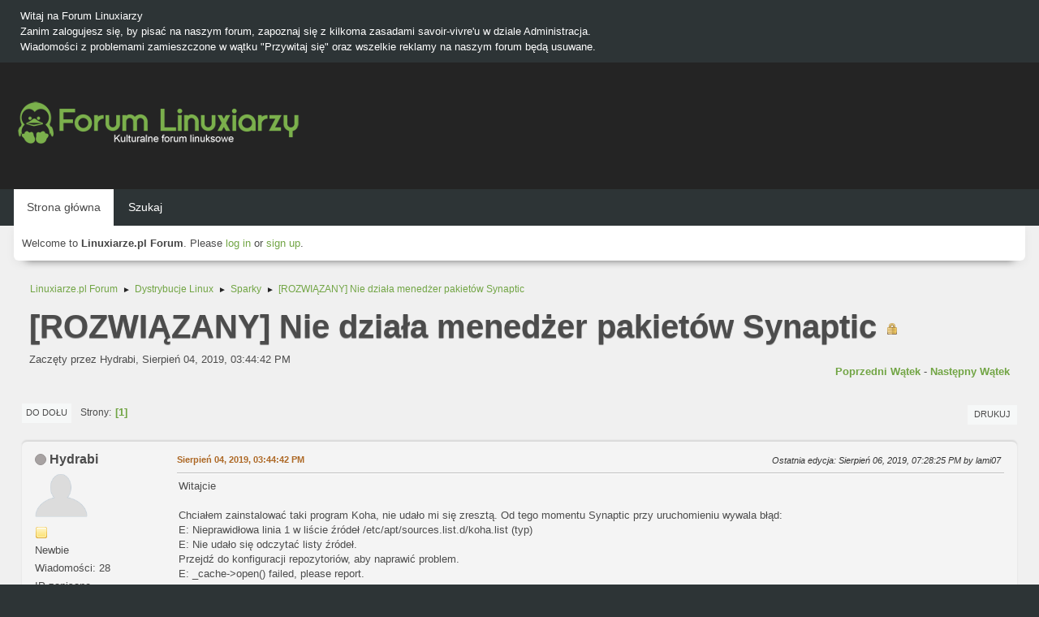

--- FILE ---
content_type: text/html; charset=UTF-8
request_url: https://forum.linuxiarze.pl/index.php/topic,3690.0.html
body_size: 7899
content:
<!DOCTYPE html>
<html lang="pl-PL">
<head>
	<meta charset="UTF-8">
<script async src="//pagead2.googlesyndication.com/pagead/js/adsbygoogle.js"></script>
<script>
  (adsbygoogle = window.adsbygoogle || []).push({
    google_ad_client: "ca-pub-7259582644830058",
    enable_page_level_ads: true
  });
</script>
	<link rel="stylesheet" href="https://forum.linuxiarze.pl/Themes/blindspot/css/minified_f0dbfeb09bce1cf9900ffdf13bcb8b96.css?smf216_1752927348">
	<link rel="stylesheet" href="https://cdn.jsdelivr.net/npm/@fortawesome/fontawesome-free@5/css/all.min.css">
	<style>
	.signature img { max-width: 200px; max-height: 50px; }
	
	img.avatar { max-width: 65px !important; max-height: 65px !important; }
	
	.postarea .bbc_img, .list_posts .bbc_img, .post .inner .bbc_img, form#reported_posts .bbc_img, #preview_body .bbc_img { max-width: min(100%,640px); }
	
	.postarea .bbc_img, .list_posts .bbc_img, .post .inner .bbc_img, form#reported_posts .bbc_img, #preview_body .bbc_img { max-height: 640px; }
	
	</style>
	<script>
		var smf_theme_url = "https://forum.linuxiarze.pl/Themes/blindspot";
		var smf_default_theme_url = "https://forum.linuxiarze.pl/Themes/default";
		var smf_images_url = "https://forum.linuxiarze.pl/Themes/blindspot/images";
		var smf_smileys_url = "https://forum.linuxiarze.pl/Smileys";
		var smf_smiley_sets = "";
		var smf_smiley_sets_default = "";
		var smf_avatars_url = "https://forum.linuxiarze.pl/avatars";
		var smf_scripturl = "https://forum.linuxiarze.pl/index.php?PHPSESSID=b1b9e1mbp505lebkhbeg8k9abd&amp;";
		var smf_iso_case_folding = false;
		var smf_charset = "UTF-8";
		var smf_session_id = "9551aae58d6186447759e39c5cf16a78";
		var smf_session_var = "bb931d4845aa";
		var smf_member_id = 0;
		var ajax_notification_text = 'Ładowanie...';
		var help_popup_heading_text = 'Zagubiłeś się? Pozwól mi wyjaśnić:';
		var banned_text = 'Przepraszamy Gość, zostałeś zbanowany na tym forum!';
		var smf_txt_expand = 'Rozwiń';
		var smf_txt_shrink = 'Zwiń';
		var smf_collapseAlt = 'Ukryj';
		var smf_expandAlt = 'Pokaż';
		var smf_quote_expand = false;
		var allow_xhjr_credentials = false;
	</script>
	<script src="https://ajax.googleapis.com/ajax/libs/jquery/3.6.3/jquery.min.js"></script>
	<script src="https://forum.linuxiarze.pl/Themes/default/scripts/jquery.sceditor.bbcode.min.js?smf216_1752927348"></script>
	<script src="https://forum.linuxiarze.pl/Themes/blindspot/scripts/minified_5485b58bebf3fe39a21fbdaee3b2f93e.js?smf216_1752927348"></script>
	<script src="https://forum.linuxiarze.pl/Themes/blindspot/scripts/minified_e5af1f26130eaab066c44dd36006c1b7.js?smf216_1752927348" defer></script>
	<script>
		var smf_smileys_url = 'https://forum.linuxiarze.pl/Smileys/';
		var bbc_quote_from = 'Cytat';
		var bbc_quote = 'Cytat';
		var bbc_search_on = 'w';
	var smf_you_sure ='Na pewno chcesz to zrobić?';
	</script>
	<title>[ROZWIĄZANY] Nie działa menedżer pakietów Synaptic</title>
	<meta name="viewport" content="width=device-width, initial-scale=1">
	<meta prefix="og: http://ogp.me/ns#" property="og:site_name" content="Linuxiarze.pl Forum">
	<meta prefix="og: http://ogp.me/ns#" property="og:title" content="[ROZWIĄZANY] Nie działa menedżer pakietów Synaptic">
	<meta prefix="og: http://ogp.me/ns#" property="og:url" content="https://forum.linuxiarze.pl/index.php/topic,3690.0.html?PHPSESSID=b1b9e1mbp505lebkhbeg8k9abd">
	<meta prefix="og: http://ogp.me/ns#" property="og:description" content="Witajcie Chciałem zainstalować taki program Koha, nie udało mi się zresztą. Od tego momentu Synaptic przy uruchomieniu wywala błąd:E: Nieprawidłowa linia 1 w liście źródeł /etc/apt/sources.list.d/koha.list (typ)E: Nie udało się odczytać listy źródeł.Przejdź do konfiguracji repozytoriów, aby naprawić problem.E: _cache-&gt;open() failed, please report.Zawartość pliku:#[3~sudo apt-get updatesudo apt-key add -echo deb &#39;stable main&#39;Szukałem trochę w necie rozwiązania i znalazłem, że wystarczy wywalić ten plik koha.list lub jego 1 wiersz, niestety pliku nie można usunąć bo jest brak dostępu/uprawnień...">
	<meta name="description" content="Witajcie Chciałem zainstalować taki program Koha, nie udało mi się zresztą. Od tego momentu Synaptic przy uruchomieniu wywala błąd:E: Nieprawidłowa linia 1 w liście źródeł /etc/apt/sources.list.d/koha.list (typ)E: Nie udało się odczytać listy źródeł.Przejdź do konfiguracji repozytoriów, aby naprawić problem.E: _cache-&gt;open() failed, please report.Zawartość pliku:#[3~sudo apt-get updatesudo apt-key add -echo deb &#39;stable main&#39;Szukałem trochę w necie rozwiązania i znalazłem, że wystarczy wywalić ten plik koha.list lub jego 1 wiersz, niestety pliku nie można usunąć bo jest brak dostępu/uprawnień...">
	<meta prefix="og: http://ogp.me/ns#" property="og:type" content="article">
	<meta prefix="article: http://ogp.me/ns/article#" property="article:published_time" content="2019-08-04T15:44:42">
	<meta prefix="article: http://ogp.me/ns/article#" property="article:modified_time" content="2019-08-06T19:28:25">
	<meta prefix="article: http://ogp.me/ns/article#" property="article:author" content="Hydrabi">
	<meta prefix="article: http://ogp.me/ns/article#" property="article:section" content="Sparky">
	<meta name="theme-color" content="#f8f8f8">
	<link rel="canonical" href="https://forum.linuxiarze.pl/index.php?topic=3690.0">
	<link rel="help" href="https://forum.linuxiarze.pl/index.php?PHPSESSID=b1b9e1mbp505lebkhbeg8k9abd&amp;action=help">
	<link rel="contents" href="https://forum.linuxiarze.pl/index.php?PHPSESSID=b1b9e1mbp505lebkhbeg8k9abd&amp;">
	<link rel="search" href="https://forum.linuxiarze.pl/index.php?PHPSESSID=b1b9e1mbp505lebkhbeg8k9abd&amp;action=search">
	<link rel="alternate" type="application/rss+xml" title="Linuxiarze.pl Forum - RSS" href="https://forum.linuxiarze.pl/index.php?PHPSESSID=b1b9e1mbp505lebkhbeg8k9abd&amp;action=.xml;type=rss2;board=32">
	<link rel="alternate" type="application/atom+xml" title="Linuxiarze.pl Forum - Atom" href="https://forum.linuxiarze.pl/index.php?PHPSESSID=b1b9e1mbp505lebkhbeg8k9abd&amp;action=.xml;type=atom;board=32">
	<link rel="index" href="https://forum.linuxiarze.pl/index.php/board,32.0.html?PHPSESSID=b1b9e1mbp505lebkhbeg8k9abd">
	<!-- Global site tag (gtag.js) - Google Analytics -->
	<script async src="https://www.googletagmanager.com/gtag/js?id=G-LJHWTMHKWV"></script>
	<script>
	  window.dataLayer = window.dataLayer || [];
	  function gtag(){dataLayer.push(arguments);}
	  gtag('js', new Date());
	
	  gtag('config', 'G-LJHWTMHKWV');
	</script>
	<link rel="icon" type="image/png" href="https://forum.linuxiarze.pl/files/logo-linuxiarze0.png"/>
</head>
<body id="chrome" class="action_messageindex board_32">
<div id="footerfix">
	<div class="top_news_bar">
	    <div class="wrap-all">
			<div class="news2">
				<p>Witaj na Forum Linuxiarzy<br>Zanim zalogujesz się, by pisać na naszym forum, zapoznaj się z kilkoma zasadami savoir-vivre&#39;u w dziale Administracja.<br>Wiadomości z problemami zamieszczone w wątku &quot;Przywitaj się&quot; oraz wszelkie reklamy na naszym forum będą usuwane.</p>
			</div>
	    </div>
	</div>
	<div id="header">
        <div class="wrap-all">
			<div class="top_links">
				<ul class="reset">
				</ul>
		    </div>	
			<h1 class="forumtitle">
			     <a id="top" href="https://forum.linuxiarze.pl/index.php?PHPSESSID=b1b9e1mbp505lebkhbeg8k9abd&amp;"><img src="https://forum.linuxiarze.pl/files/linuxiarze-white.png" alt="Linuxiarze.pl Forum"></a>
			</h1>
		</div>			
	</div><!-- #header -->
	<div id="bar">
        <div class="wrap-all">
		<a class="menu_icon mobile_user_menu"><i class="fas fa-bars"></i></a>
			<div id="main_menu">
				<div id="mobile_user_menu" class="popup_container">
					<div class="popup_window description">
						<div class="popup_heading">Menu główne
							<a href="javascript:void(0);" class="main_icons hide_popup"></a>
						</div>      
			               
                <div id="nav">
					<ul class="dropmenu menu_nav">
						<li class="button_home">
							<a class="active" href="https://forum.linuxiarze.pl/index.php?PHPSESSID=b1b9e1mbp505lebkhbeg8k9abd&amp;">
								<span class="main_icons home"></span><span class="textmenu">Strona główna</span>
							</a>
						</li>
						<li class="button_search">
							<a href="https://forum.linuxiarze.pl/index.php?PHPSESSID=b1b9e1mbp505lebkhbeg8k9abd&amp;action=search">
								<span class="main_icons search"></span><span class="textmenu">Szukaj</span>
							</a>
						</li>
					</ul>
                </div><!-- .menu_nav -->
					</div>
				</div>
			</div>
		</div>
	</div>
	<div class="wrap-all">
	  <div id="top_section">
		<div class="inner_wrap">
			<div class="social-font-awesome">
			</div>
			<ul class="floatleft welcome">
				<li>Welcome to <strong>Linuxiarze.pl Forum</strong>. Please <a href="https://forum.linuxiarze.pl/index.php?PHPSESSID=b1b9e1mbp505lebkhbeg8k9abd&amp;action=login" onclick="return reqOverlayDiv(this.href, 'Zaloguj się');">log in</a> or <a href="https://forum.linuxiarze.pl/index.php?PHPSESSID=b1b9e1mbp505lebkhbeg8k9abd&amp;action=signup">sign up</a>.</li>
			</ul>
		</div><!-- .inner_wrap -->
	  </div>
	</div><!-- #top_section -->
	<div id="wrapper">
		<div id="upper_section">
			<div id="inner_section">
				<div class="navigate_section">
					<ul>
						<li>
							<a href="https://forum.linuxiarze.pl/index.php?PHPSESSID=b1b9e1mbp505lebkhbeg8k9abd&amp;"><span>Linuxiarze.pl Forum</span></a>
						</li>
						<li>
							<span class="dividers"> &#9658; </span>
							<a href="https://forum.linuxiarze.pl/index.php?PHPSESSID=b1b9e1mbp505lebkhbeg8k9abd&amp;#c4"><span>Dystrybucje Linux</span></a>
						</li>
						<li>
							<span class="dividers"> &#9658; </span>
							<a href="https://forum.linuxiarze.pl/index.php/board,32.0.html?PHPSESSID=b1b9e1mbp505lebkhbeg8k9abd"><span>Sparky</span></a>
						</li>
						<li class="last">
							<span class="dividers"> &#9658; </span>
							<a href="https://forum.linuxiarze.pl/index.php/topic,3690.0.html?PHPSESSID=b1b9e1mbp505lebkhbeg8k9abd"><span>[ROZWIĄZANY] Nie działa menedżer pakietów Synaptic</span></a>
						</li>
					</ul>
				</div><!-- .navigate_section -->
			</div><!-- #inner_section -->
		</div><!-- #upper_section -->
		<div id="content_section">
			<div id="main_content_section">
		<div id="display_head" class="information">
			<h2 class="display_title">
				<span id="top_subject">[ROZWIĄZANY] Nie działa menedżer pakietów Synaptic</span> <span class="main_icons lock"></span>
			</h2>
			<p>Zaczęty przez Hydrabi, Sierpień 04, 2019, 03:44:42 PM</p>
			<span class="nextlinks floatright"><a href="https://forum.linuxiarze.pl/index.php/topic,3690.0/prev_next,prev.html?PHPSESSID=b1b9e1mbp505lebkhbeg8k9abd#new">Poprzedni wątek</a> - <a href="https://forum.linuxiarze.pl/index.php/topic,3690.0/prev_next,next.html?PHPSESSID=b1b9e1mbp505lebkhbeg8k9abd#new">Następny wątek</a></span>
		</div><!-- #display_head -->
		
		<div class="pagesection top">
			
		<div class="buttonlist floatright">
			
				<a class="button button_strip_print" href="https://forum.linuxiarze.pl/index.php?PHPSESSID=b1b9e1mbp505lebkhbeg8k9abd&amp;action=printpage;topic=3690.0"  rel="nofollow">Drukuj</a>
		</div>
			 
			<div class="pagelinks floatleft">
				<a href="#bot" class="button">Do dołu</a>
				<span class="pages">Strony</span><span class="current_page">1</span> 
			</div>
		<div class="mobile_buttons floatright">
			<a class="button mobile_act">Akcje użytkownika</a>
			
		</div>
		</div>
		<div id="forumposts">
			<form action="https://forum.linuxiarze.pl/index.php?PHPSESSID=b1b9e1mbp505lebkhbeg8k9abd&amp;action=quickmod2;topic=3690.0" method="post" accept-charset="UTF-8" name="quickModForm" id="quickModForm" onsubmit="return oQuickModify.bInEditMode ? oQuickModify.modifySave('9551aae58d6186447759e39c5cf16a78', 'bb931d4845aa') : false">
				<div class="windowbg" id="msg22216">
					
					<div class="post_wrapper">
						<div class="poster">
							<h4>
								<span class="off" title="Offline"></span>
								<a href="https://forum.linuxiarze.pl/index.php?PHPSESSID=b1b9e1mbp505lebkhbeg8k9abd&amp;action=profile;u=3571" title="Zobacz profil Hydrabi">Hydrabi</a>
							</h4>
							<ul class="user_info">
								<li class="avatar">
									<a href="https://forum.linuxiarze.pl/index.php?PHPSESSID=b1b9e1mbp505lebkhbeg8k9abd&amp;action=profile;u=3571"><img class="avatar" src="https://forum.linuxiarze.pl/avatars/default.png" alt=""></a>
								</li>
								<li class="icons"><img src="https://forum.linuxiarze.pl/Themes/blindspot/images/membericons/icon.png" alt="*"></li>
								<li class="postgroup">Newbie</li>
								<li class="postcount">Wiadomości: 28</li>
								<li class="poster_ip">IP zapisane</li>
							</ul>
						</div><!-- .poster -->
						<div class="postarea">
							<div class="keyinfo">
								<div id="subject_22216" class="subject_title subject_hidden">
									<a href="https://forum.linuxiarze.pl/index.php?PHPSESSID=b1b9e1mbp505lebkhbeg8k9abd&amp;msg=22216" rel="nofollow">[ROZWIĄZANY] Nie działa menedżer pakietów Synaptic</a>
								</div>
								
								<div class="postinfo">
									<span class="messageicon"  style="position: absolute; z-index: -1;">
										<img src="https://forum.linuxiarze.pl/Themes/blindspot/images/post/xx.png" alt="">
									</span>
									<a href="https://forum.linuxiarze.pl/index.php?PHPSESSID=b1b9e1mbp505lebkhbeg8k9abd&amp;msg=22216" rel="nofollow" title="[ROZWIĄZANY] Nie działa menedżer pakietów Synaptic" class="smalltext">Sierpień 04, 2019, 03:44:42 PM</a>
									<span class="spacer"></span>
									<span class="smalltext modified floatright mvisible" id="modified_22216"><span class="lastedit">Ostatnia edycja</span>: Sierpień 06, 2019, 07:28:25 PM by lami07
									</span>
								</div>
								<div id="msg_22216_quick_mod"></div>
							</div><!-- .keyinfo -->
							<div class="post">
								<div class="inner" data-msgid="22216" id="msg_22216">
									Witajcie <br /><br />Chciałem zainstalować taki program Koha, nie udało mi się zresztą. Od tego momentu Synaptic przy uruchomieniu wywala błąd:<br />E: Nieprawidłowa linia 1 w liście źródeł /etc/apt/sources.list.d/koha.list (typ)<br />E: Nie udało się odczytać listy źródeł.<br />Przejdź do konfiguracji repozytoriów, aby naprawić problem.<br />E: _cache-&gt;open() failed, please report.<br /><br />Zawartość pliku:<br />#[3~<br />sudo apt-get update<br />sudo apt-key add -echo deb &#039;<a href="https://forum.linuxiarze.pl/index.php?PHPSESSID=b1b9e1mbp505lebkhbeg8k9abd&amp;action=go;url=aHR0cDovL2RlYmlhbi5rb2hhLWNvbW11bml0eS5vcmcva29oYQ==" class="bbc_link" rel="nofollow noopener" target="_blank" >http://debian.koha-community.org/koha</a> stable main&#039;<br /><br />Szukałem trochę w necie rozwiązania i znalazłem, że wystarczy wywalić ten plik koha.list lub jego 1 wiersz, niestety pliku nie można usunąć bo jest brak dostępu/uprawnień... Co robić?<br /><br />
								</div>
							</div><!-- .post -->
							<div class="under_message">
								<ul class="floatleft">
								</ul>
							</div><!-- .under_message -->
						</div><!-- .postarea -->
						<div class="moderatorbar">
						</div><!-- .moderatorbar -->
					</div><!-- .post_wrapper -->
				</div><!-- $message[css_class] -->
				<hr class="post_separator">
				<div class="windowbg" id="msg22217">
					
					
					<div class="post_wrapper">
						<div class="poster">
							<h4>
								<span class="off" title="Offline"></span>
								<a href="https://forum.linuxiarze.pl/index.php?PHPSESSID=b1b9e1mbp505lebkhbeg8k9abd&amp;action=profile;u=2629" title="Zobacz profil robson75">robson75</a>
							</h4>
							<ul class="user_info">
								<li class="avatar">
									<a href="https://forum.linuxiarze.pl/index.php?PHPSESSID=b1b9e1mbp505lebkhbeg8k9abd&amp;action=profile;u=2629"><img class="avatar" src="https://forum.linuxiarze.pl/custom_avatar/avatar_2629_1662289686.png" alt=""></a>
								</li>
								<li class="icons"><img src="https://forum.linuxiarze.pl/Themes/blindspot/images/membericons/icon.png" alt="*"><img src="https://forum.linuxiarze.pl/Themes/blindspot/images/membericons/icon.png" alt="*"><img src="https://forum.linuxiarze.pl/Themes/blindspot/images/membericons/icon.png" alt="*"><img src="https://forum.linuxiarze.pl/Themes/blindspot/images/membericons/icon.png" alt="*"><img src="https://forum.linuxiarze.pl/Themes/blindspot/images/membericons/icon.png" alt="*"></li>
								<li class="postgroup">Hero Member</li>
								<li class="postcount">Wiadomości: 2,031</li>
								<li class="blurb">Nie ufaj nikomu w sieci, nawet mi.</li>
								<li class="poster_ip">IP zapisane</li>
							</ul>
						</div><!-- .poster -->
						<div class="postarea">
							<div class="keyinfo">
								<div id="subject_22217" class="subject_title subject_hidden">
									<a href="https://forum.linuxiarze.pl/index.php?PHPSESSID=b1b9e1mbp505lebkhbeg8k9abd&amp;msg=22217" rel="nofollow">Odp: Nie działa menedżer pakietów Synaptic</a>
								</div>
								<span class="page_number floatright">#1</span>
								<div class="postinfo">
									<span class="messageicon"  style="position: absolute; z-index: -1;">
										<img src="https://forum.linuxiarze.pl/Themes/blindspot/images/post/xx.png" alt="">
									</span>
									<a href="https://forum.linuxiarze.pl/index.php?PHPSESSID=b1b9e1mbp505lebkhbeg8k9abd&amp;msg=22217" rel="nofollow" title="Odpowiedź #1 - Odp: Nie działa menedżer pakietów Synaptic" class="smalltext">Sierpień 04, 2019, 04:14:04 PM</a>
									<span class="spacer"></span>
									<span class="smalltext modified floatright mvisible" id="modified_22217"><span class="lastedit">Ostatnia edycja</span>: Sierpień 04, 2019, 04:17:30 PM by robson75
									</span>
								</div>
								<div id="msg_22217_quick_mod"></div>
							</div><!-- .keyinfo -->
							<div class="post">
								<div class="inner" data-msgid="22217" id="msg_22217">
									<blockquote class="bbc_standard_quote"><cite><a href="https://forum.linuxiarze.pl/index.php/topic,3690.msg22216.html?PHPSESSID=b1b9e1mbp505lebkhbeg8k9abd#msg22216">Cytat: Hydrabi w Sierpień 04, 2019, 03:44:42 PM</a></cite><br />Szukałem trochę w necie rozwiązania i znalazłem, że wystarczy wywalić ten plik koha.list lub jego 1 wiersz, niestety pliku nie można usunąć bo jest brak dostępu/uprawnień... Co robić?<br /></blockquote>Wystarczy uruchomić managera plików jako root, nie wiem jakiego używasz, ale przykładowo jeżeli używasz caje<br /><div class="codeheader"><span class="code floatleft">Kod</span> <a class="codeoperation smf_select_text">[Zaznacz]</a> <a class="codeoperation smf_expand_code hidden" data-shrink-txt="Zwiń" data-expand-txt="Rozwiń">Rozwiń</a></div><code class="bbc_code">sudo caja</code><br />To polecenie wykonujesz w terminalu rzecz jasna.
								</div>
							</div><!-- .post -->
							<div class="under_message">
								<ul class="floatleft">
								</ul>
							</div><!-- .under_message -->
						</div><!-- .postarea -->
						<div class="moderatorbar">
							<div class="signature" id="msg_22217_signature">
								Arch Linux Xfce - 64Bit Linux User #621110
							</div>
						</div><!-- .moderatorbar -->
					</div><!-- .post_wrapper -->
				</div><!-- $message[css_class] -->
				<hr class="post_separator">
				<div class="windowbg" id="msg22218">
					
					
					<div class="post_wrapper">
						<div class="poster">
							<h4>
								<span class="off" title="Offline"></span>
								<a href="https://forum.linuxiarze.pl/index.php?PHPSESSID=b1b9e1mbp505lebkhbeg8k9abd&amp;action=profile;u=3571" title="Zobacz profil Hydrabi">Hydrabi</a>
							</h4>
							<ul class="user_info">
								<li class="avatar">
									<a href="https://forum.linuxiarze.pl/index.php?PHPSESSID=b1b9e1mbp505lebkhbeg8k9abd&amp;action=profile;u=3571"><img class="avatar" src="https://forum.linuxiarze.pl/avatars/default.png" alt=""></a>
								</li>
								<li class="icons"><img src="https://forum.linuxiarze.pl/Themes/blindspot/images/membericons/icon.png" alt="*"></li>
								<li class="postgroup">Newbie</li>
								<li class="postcount">Wiadomości: 28</li>
								<li class="poster_ip">IP zapisane</li>
							</ul>
						</div><!-- .poster -->
						<div class="postarea">
							<div class="keyinfo">
								<div id="subject_22218" class="subject_title subject_hidden">
									<a href="https://forum.linuxiarze.pl/index.php?PHPSESSID=b1b9e1mbp505lebkhbeg8k9abd&amp;msg=22218" rel="nofollow">Odp: Nie działa menedżer pakietów Synaptic</a>
								</div>
								<span class="page_number floatright">#2</span>
								<div class="postinfo">
									<span class="messageicon"  style="position: absolute; z-index: -1;">
										<img src="https://forum.linuxiarze.pl/Themes/blindspot/images/post/xx.png" alt="">
									</span>
									<a href="https://forum.linuxiarze.pl/index.php?PHPSESSID=b1b9e1mbp505lebkhbeg8k9abd&amp;msg=22218" rel="nofollow" title="Odpowiedź #2 - Odp: Nie działa menedżer pakietów Synaptic" class="smalltext">Sierpień 04, 2019, 04:57:50 PM</a>
									<span class="spacer"></span>
									<span class="smalltext modified floatright" id="modified_22218">
									</span>
								</div>
								<div id="msg_22218_quick_mod"></div>
							</div><!-- .keyinfo -->
							<div class="post">
								<div class="inner" data-msgid="22218" id="msg_22218">
									Gdy uruchamiam menedżera w terminalu to jest dokładnie to samo czyli:<br />E: Nieprawidłowa linia 1 w liście źródeł /etc/apt/sources.list.d/koha.list (typ)<br />E: Nie udało się odczytać listy źródeł.<br />Przejdź do konfiguracji repozytoriów, aby naprawić problem.<br />E: _cache-&gt;open() failed, please report.
								</div>
							</div><!-- .post -->
							<div class="under_message">
								<ul class="floatleft">
								</ul>
							</div><!-- .under_message -->
						</div><!-- .postarea -->
						<div class="moderatorbar">
						</div><!-- .moderatorbar -->
					</div><!-- .post_wrapper -->
				</div><!-- $message[css_class] -->
				<hr class="post_separator">
				<div class="windowbg" id="msg22219">
					
					
					<div class="post_wrapper">
						<div class="poster">
							<h4>
								<span class="off" title="Offline"></span>
								<a href="https://forum.linuxiarze.pl/index.php?PHPSESSID=b1b9e1mbp505lebkhbeg8k9abd&amp;action=profile;u=2629" title="Zobacz profil robson75">robson75</a>
							</h4>
							<ul class="user_info">
								<li class="avatar">
									<a href="https://forum.linuxiarze.pl/index.php?PHPSESSID=b1b9e1mbp505lebkhbeg8k9abd&amp;action=profile;u=2629"><img class="avatar" src="https://forum.linuxiarze.pl/custom_avatar/avatar_2629_1662289686.png" alt=""></a>
								</li>
								<li class="icons"><img src="https://forum.linuxiarze.pl/Themes/blindspot/images/membericons/icon.png" alt="*"><img src="https://forum.linuxiarze.pl/Themes/blindspot/images/membericons/icon.png" alt="*"><img src="https://forum.linuxiarze.pl/Themes/blindspot/images/membericons/icon.png" alt="*"><img src="https://forum.linuxiarze.pl/Themes/blindspot/images/membericons/icon.png" alt="*"><img src="https://forum.linuxiarze.pl/Themes/blindspot/images/membericons/icon.png" alt="*"></li>
								<li class="postgroup">Hero Member</li>
								<li class="postcount">Wiadomości: 2,031</li>
								<li class="blurb">Nie ufaj nikomu w sieci, nawet mi.</li>
								<li class="poster_ip">IP zapisane</li>
							</ul>
						</div><!-- .poster -->
						<div class="postarea">
							<div class="keyinfo">
								<div id="subject_22219" class="subject_title subject_hidden">
									<a href="https://forum.linuxiarze.pl/index.php?PHPSESSID=b1b9e1mbp505lebkhbeg8k9abd&amp;msg=22219" rel="nofollow">Odp: Nie działa menedżer pakietów Synaptic</a>
								</div>
								<span class="page_number floatright">#3</span>
								<div class="postinfo">
									<span class="messageicon"  style="position: absolute; z-index: -1;">
										<img src="https://forum.linuxiarze.pl/Themes/blindspot/images/post/xx.png" alt="">
									</span>
									<a href="https://forum.linuxiarze.pl/index.php?PHPSESSID=b1b9e1mbp505lebkhbeg8k9abd&amp;msg=22219" rel="nofollow" title="Odpowiedź #3 - Odp: Nie działa menedżer pakietów Synaptic" class="smalltext">Sierpień 04, 2019, 06:25:00 PM</a>
									<span class="spacer"></span>
									<span class="smalltext modified floatright" id="modified_22219">
									</span>
								</div>
								<div id="msg_22219_quick_mod"></div>
							</div><!-- .keyinfo -->
							<div class="post">
								<div class="inner" data-msgid="22219" id="msg_22219">
									Ja pisałem żebyś uruchomił managera plików, a nie managera pakietów w celu usunięcia tej linii.
								</div>
							</div><!-- .post -->
							<div class="under_message">
								<ul class="floatleft">
								</ul>
							</div><!-- .under_message -->
						</div><!-- .postarea -->
						<div class="moderatorbar">
							<div class="signature" id="msg_22219_signature">
								Arch Linux Xfce - 64Bit Linux User #621110
							</div>
						</div><!-- .moderatorbar -->
					</div><!-- .post_wrapper -->
				</div><!-- $message[css_class] -->
				<hr class="post_separator">
				<div class="windowbg" id="msg22220">
					
					
					<div class="post_wrapper">
						<div class="poster">
							<h4>
								<span class="off" title="Offline"></span>
								<a href="https://forum.linuxiarze.pl/index.php?PHPSESSID=b1b9e1mbp505lebkhbeg8k9abd&amp;action=profile;u=3571" title="Zobacz profil Hydrabi">Hydrabi</a>
							</h4>
							<ul class="user_info">
								<li class="avatar">
									<a href="https://forum.linuxiarze.pl/index.php?PHPSESSID=b1b9e1mbp505lebkhbeg8k9abd&amp;action=profile;u=3571"><img class="avatar" src="https://forum.linuxiarze.pl/avatars/default.png" alt=""></a>
								</li>
								<li class="icons"><img src="https://forum.linuxiarze.pl/Themes/blindspot/images/membericons/icon.png" alt="*"></li>
								<li class="postgroup">Newbie</li>
								<li class="postcount">Wiadomości: 28</li>
								<li class="poster_ip">IP zapisane</li>
							</ul>
						</div><!-- .poster -->
						<div class="postarea">
							<div class="keyinfo">
								<div id="subject_22220" class="subject_title subject_hidden">
									<a href="https://forum.linuxiarze.pl/index.php?PHPSESSID=b1b9e1mbp505lebkhbeg8k9abd&amp;msg=22220" rel="nofollow">Odp: Nie działa menedżer pakietów Synaptic</a>
								</div>
								<span class="page_number floatright">#4</span>
								<div class="postinfo">
									<span class="messageicon"  style="position: absolute; z-index: -1;">
										<img src="https://forum.linuxiarze.pl/Themes/blindspot/images/post/xx.png" alt="">
									</span>
									<a href="https://forum.linuxiarze.pl/index.php?PHPSESSID=b1b9e1mbp505lebkhbeg8k9abd&amp;msg=22220" rel="nofollow" title="Odpowiedź #4 - Odp: Nie działa menedżer pakietów Synaptic" class="smalltext">Sierpień 04, 2019, 07:17:56 PM</a>
									<span class="spacer"></span>
									<span class="smalltext modified floatright" id="modified_22220">
									</span>
								</div>
								<div id="msg_22220_quick_mod"></div>
							</div><!-- .keyinfo -->
							<div class="post">
								<div class="inner" data-msgid="22220" id="msg_22220">
									Sorry nie doczytałem. Rzeczywiście działa. Synapic działa. Dzięki serdeczne.
								</div>
							</div><!-- .post -->
							<div class="under_message">
								<ul class="floatleft">
								</ul>
							</div><!-- .under_message -->
						</div><!-- .postarea -->
						<div class="moderatorbar">
						</div><!-- .moderatorbar -->
					</div><!-- .post_wrapper -->
				</div><!-- $message[css_class] -->
				<hr class="post_separator">
				<div class="windowbg" id="msg22221">
					
					
					<div class="post_wrapper">
						<div class="poster">
							<h4>
								<span class="off" title="Offline"></span>
								<a href="https://forum.linuxiarze.pl/index.php?PHPSESSID=b1b9e1mbp505lebkhbeg8k9abd&amp;action=profile;u=3098" title="Zobacz profil lami07">lami07</a>
							</h4>
							<ul class="user_info">
								<li class="membergroup">Global Moderator</li>
								<li class="avatar">
									<a href="https://forum.linuxiarze.pl/index.php?PHPSESSID=b1b9e1mbp505lebkhbeg8k9abd&amp;action=profile;u=3098"><img class="avatar" src="https://forum.linuxiarze.pl/custom_avatar/avatar_3098_1523294281.png" alt=""></a>
								</li>
								<li class="icons"><img src="https://forum.linuxiarze.pl/Themes/blindspot/images/membericons/icongmod.png" alt="*"><img src="https://forum.linuxiarze.pl/Themes/blindspot/images/membericons/icongmod.png" alt="*"><img src="https://forum.linuxiarze.pl/Themes/blindspot/images/membericons/icongmod.png" alt="*"><img src="https://forum.linuxiarze.pl/Themes/blindspot/images/membericons/icongmod.png" alt="*"><img src="https://forum.linuxiarze.pl/Themes/blindspot/images/membericons/icongmod.png" alt="*"></li>
								<li class="postgroup">Hero Member</li>
								<li class="postcount">Wiadomości: 537</li>
								<li class="poster_ip">IP zapisane</li>
							</ul>
						</div><!-- .poster -->
						<div class="postarea">
							<div class="keyinfo">
								<div id="subject_22221" class="subject_title subject_hidden">
									<a href="https://forum.linuxiarze.pl/index.php?PHPSESSID=b1b9e1mbp505lebkhbeg8k9abd&amp;msg=22221" rel="nofollow">Odp: Nie działa menedżer pakietów Synaptic</a>
								</div>
								<span class="page_number floatright">#5</span>
								<div class="postinfo">
									<span class="messageicon"  style="position: absolute; z-index: -1;">
										<img src="https://forum.linuxiarze.pl/Themes/blindspot/images/post/xx.png" alt="">
									</span>
									<a href="https://forum.linuxiarze.pl/index.php?PHPSESSID=b1b9e1mbp505lebkhbeg8k9abd&amp;msg=22221" rel="nofollow" title="Odpowiedź #5 - Odp: Nie działa menedżer pakietów Synaptic" class="smalltext">Sierpień 04, 2019, 08:17:19 PM</a>
									<span class="spacer"></span>
									<span class="smalltext modified floatright" id="modified_22221">
									</span>
								</div>
								<div id="msg_22221_quick_mod"></div>
							</div><!-- .keyinfo -->
							<div class="post">
								<div class="inner" data-msgid="22221" id="msg_22221">
									Oznacz wątek jako [ROZWIĄZANY]
								</div>
							</div><!-- .post -->
							<div class="under_message">
								<ul class="floatleft">
								</ul>
							</div><!-- .under_message -->
						</div><!-- .postarea -->
						<div class="moderatorbar">
							<div class="signature" id="msg_22221_signature">
								IRC - #linuxiarze.pl w sieci [url=&quot;//libera.chat&quot;]libera.chat[/url]<br />Matrix - #linuxiarze.pl w sieci [url=&quot;//matrix.org&quot;]matrix.org[/url]
							</div>
						</div><!-- .moderatorbar -->
					</div><!-- .post_wrapper -->
				</div><!-- $message[css_class] -->
				<hr class="post_separator">
				<div class="windowbg" id="msg22222">
					
					
					<div class="post_wrapper">
						<div class="poster">
							<h4>
								<span class="off" title="Offline"></span>
								<a href="https://forum.linuxiarze.pl/index.php?PHPSESSID=b1b9e1mbp505lebkhbeg8k9abd&amp;action=profile;u=3106" title="Zobacz profil TataPingu">TataPingu</a>
							</h4>
							<ul class="user_info">
								<li class="avatar">
									<a href="https://forum.linuxiarze.pl/index.php?PHPSESSID=b1b9e1mbp505lebkhbeg8k9abd&amp;action=profile;u=3106"><img class="avatar" src="https://forum.linuxiarze.pl/custom_avatar/avatar_3106_1549010480.png" alt=""></a>
								</li>
								<li class="icons"><img src="https://forum.linuxiarze.pl/Themes/blindspot/images/membericons/icon.png" alt="*"><img src="https://forum.linuxiarze.pl/Themes/blindspot/images/membericons/icon.png" alt="*"><img src="https://forum.linuxiarze.pl/Themes/blindspot/images/membericons/icon.png" alt="*"><img src="https://forum.linuxiarze.pl/Themes/blindspot/images/membericons/icon.png" alt="*"><img src="https://forum.linuxiarze.pl/Themes/blindspot/images/membericons/icon.png" alt="*"></li>
								<li class="postgroup">Hero Member</li>
								<li class="postcount">Wiadomości: 1,457</li>
								<li class="poster_ip">IP zapisane</li>
							</ul>
						</div><!-- .poster -->
						<div class="postarea">
							<div class="keyinfo">
								<div id="subject_22222" class="subject_title subject_hidden">
									<a href="https://forum.linuxiarze.pl/index.php?PHPSESSID=b1b9e1mbp505lebkhbeg8k9abd&amp;msg=22222" rel="nofollow">Odp: Nie działa menedżer pakietów Synaptic</a>
								</div>
								<span class="page_number floatright">#6</span>
								<div class="postinfo">
									<span class="messageicon"  style="position: absolute; z-index: -1;">
										<img src="https://forum.linuxiarze.pl/Themes/blindspot/images/post/xx.png" alt="">
									</span>
									<a href="https://forum.linuxiarze.pl/index.php?PHPSESSID=b1b9e1mbp505lebkhbeg8k9abd&amp;msg=22222" rel="nofollow" title="Odpowiedź #6 - Odp: Nie działa menedżer pakietów Synaptic" class="smalltext">Sierpień 04, 2019, 10:42:18 PM</a>
									<span class="spacer"></span>
									<span class="smalltext modified floatright" id="modified_22222">
									</span>
								</div>
								<div id="msg_22222_quick_mod"></div>
							</div><!-- .keyinfo -->
							<div class="post">
								<div class="inner" data-msgid="22222" id="msg_22222">
									<blockquote class="bbc_standard_quote"><cite><a href="https://forum.linuxiarze.pl/index.php/topic,3690.msg22216.html?PHPSESSID=b1b9e1mbp505lebkhbeg8k9abd#msg22216">Cytat: Hydrabi w Sierpień 04, 2019, 03:44:42 PM</a></cite><br />Chciałem zainstalować taki program Koha, nie udało mi się zresztą.</blockquote><br />A próbowałeś tego ?<br /><div class="codeheader"><span class="code floatleft">Kod</span> <a class="codeoperation smf_select_text">[Zaznacz]</a> <a class="codeoperation smf_expand_code hidden" data-shrink-txt="Zwiń" data-expand-txt="Rozwiń">Rozwiń</a></div><code class="bbc_code">https://wiki.koha-community.org/wiki/Koha_on_Debian</code><br /><br />Zaznaczam, że nie sprawdzałem, nie używam tego programu... 
								</div>
							</div><!-- .post -->
							<div class="under_message">
								<ul class="floatleft">
								</ul>
							</div><!-- .under_message -->
						</div><!-- .postarea -->
						<div class="moderatorbar">
						</div><!-- .moderatorbar -->
					</div><!-- .post_wrapper -->
				</div><!-- $message[css_class] -->
				<hr class="post_separator">
				<div class="windowbg" id="msg22223">
					
					
					<div class="post_wrapper">
						<div class="poster">
							<h4>
								<span class="off" title="Offline"></span>
								<a href="https://forum.linuxiarze.pl/index.php?PHPSESSID=b1b9e1mbp505lebkhbeg8k9abd&amp;action=profile;u=2629" title="Zobacz profil robson75">robson75</a>
							</h4>
							<ul class="user_info">
								<li class="avatar">
									<a href="https://forum.linuxiarze.pl/index.php?PHPSESSID=b1b9e1mbp505lebkhbeg8k9abd&amp;action=profile;u=2629"><img class="avatar" src="https://forum.linuxiarze.pl/custom_avatar/avatar_2629_1662289686.png" alt=""></a>
								</li>
								<li class="icons"><img src="https://forum.linuxiarze.pl/Themes/blindspot/images/membericons/icon.png" alt="*"><img src="https://forum.linuxiarze.pl/Themes/blindspot/images/membericons/icon.png" alt="*"><img src="https://forum.linuxiarze.pl/Themes/blindspot/images/membericons/icon.png" alt="*"><img src="https://forum.linuxiarze.pl/Themes/blindspot/images/membericons/icon.png" alt="*"><img src="https://forum.linuxiarze.pl/Themes/blindspot/images/membericons/icon.png" alt="*"></li>
								<li class="postgroup">Hero Member</li>
								<li class="postcount">Wiadomości: 2,031</li>
								<li class="blurb">Nie ufaj nikomu w sieci, nawet mi.</li>
								<li class="poster_ip">IP zapisane</li>
							</ul>
						</div><!-- .poster -->
						<div class="postarea">
							<div class="keyinfo">
								<div id="subject_22223" class="subject_title subject_hidden">
									<a href="https://forum.linuxiarze.pl/index.php?PHPSESSID=b1b9e1mbp505lebkhbeg8k9abd&amp;msg=22223" rel="nofollow">Odp: Nie działa menedżer pakietów Synaptic</a>
								</div>
								<span class="page_number floatright">#7</span>
								<div class="postinfo">
									<span class="messageicon"  style="position: absolute; z-index: -1;">
										<img src="https://forum.linuxiarze.pl/Themes/blindspot/images/post/xx.png" alt="">
									</span>
									<a href="https://forum.linuxiarze.pl/index.php?PHPSESSID=b1b9e1mbp505lebkhbeg8k9abd&amp;msg=22223" rel="nofollow" title="Odpowiedź #7 - Odp: Nie działa menedżer pakietów Synaptic" class="smalltext">Sierpień 04, 2019, 10:51:22 PM</a>
									<span class="spacer"></span>
									<span class="smalltext modified floatright" id="modified_22223">
									</span>
								</div>
								<div id="msg_22223_quick_mod"></div>
							</div><!-- .keyinfo -->
							<div class="post">
								<div class="inner" data-msgid="22223" id="msg_22223">
									Jeszcze dodam odnośnie modyfikacji plików systemowych, bardzo dobrym edytorem tekstowym jest Kwrite, który umożliwia edycje plików systemowych, wyskakuje tylko takie okno o podanie hasła root<br /><br /><img src="https://i.postimg.cc/Kzs1HfqD/Przechwycenie-obrazu-ekranu-2019-08-04-22-40-10.png" alt="" width="640" height="165" class="bbc_img resized" loading="lazy">
								</div>
							</div><!-- .post -->
							<div class="under_message">
								<ul class="floatleft">
								</ul>
							</div><!-- .under_message -->
						</div><!-- .postarea -->
						<div class="moderatorbar">
							<div class="signature" id="msg_22223_signature">
								Arch Linux Xfce - 64Bit Linux User #621110
							</div>
						</div><!-- .moderatorbar -->
					</div><!-- .post_wrapper -->
				</div><!-- $message[css_class] -->
				<hr class="post_separator">
			</form>
		</div><!-- #forumposts -->
		<div class="pagesection">
			
		<div class="buttonlist floatright">
			
				<a class="button button_strip_print" href="https://forum.linuxiarze.pl/index.php?PHPSESSID=b1b9e1mbp505lebkhbeg8k9abd&amp;action=printpage;topic=3690.0"  rel="nofollow">Drukuj</a>
		</div>
			 
			<div class="pagelinks floatleft">
				<a href="#main_content_section" class="button" id="bot">Do góry</a>
				<span class="pages">Strony</span><span class="current_page">1</span> 
			</div>
		<div class="mobile_buttons floatright">
			<a class="button mobile_act">Akcje użytkownika</a>
			
		</div>
		</div>
				<div class="navigate_section">
					<ul>
						<li>
							<a href="https://forum.linuxiarze.pl/index.php?PHPSESSID=b1b9e1mbp505lebkhbeg8k9abd&amp;"><span>Linuxiarze.pl Forum</span></a>
						</li>
						<li>
							<span class="dividers"> &#9658; </span>
							<a href="https://forum.linuxiarze.pl/index.php?PHPSESSID=b1b9e1mbp505lebkhbeg8k9abd&amp;#c4"><span>Dystrybucje Linux</span></a>
						</li>
						<li>
							<span class="dividers"> &#9658; </span>
							<a href="https://forum.linuxiarze.pl/index.php/board,32.0.html?PHPSESSID=b1b9e1mbp505lebkhbeg8k9abd"><span>Sparky</span></a>
						</li>
						<li class="last">
							<span class="dividers"> &#9658; </span>
							<a href="https://forum.linuxiarze.pl/index.php/topic,3690.0.html?PHPSESSID=b1b9e1mbp505lebkhbeg8k9abd"><span>[ROZWIĄZANY] Nie działa menedżer pakietów Synaptic</span></a>
						</li>
					</ul>
				</div><!-- .navigate_section -->
		<div id="moderationbuttons">
			
		</div>
		<div id="display_jump_to"></div>
		<div id="mobile_action" class="popup_container">
			<div class="popup_window description">
				<div class="popup_heading">
					Akcje użytkownika
					<a href="javascript:void(0);" class="main_icons hide_popup"></a>
				</div>
				
		<div class="buttonlist">
			
				<a class="button button_strip_print" href="https://forum.linuxiarze.pl/index.php?PHPSESSID=b1b9e1mbp505lebkhbeg8k9abd&amp;action=printpage;topic=3690.0"  rel="nofollow">Drukuj</a>
		</div>
			</div>
		</div>
		<script>
			if ('XMLHttpRequest' in window)
			{
				var oQuickModify = new QuickModify({
					sScriptUrl: smf_scripturl,
					sClassName: 'quick_edit',
					bShowModify: true,
					iTopicId: 3690,
					sTemplateBodyEdit: '\n\t\t\t\t\t\t<div id="quick_edit_body_container">\n\t\t\t\t\t\t\t<div id="error_box" class="error"><' + '/div>\n\t\t\t\t\t\t\t<textarea class="editor" name="message" rows="12" tabindex="1">%body%<' + '/textarea><br>\n\t\t\t\t\t\t\t<input type="hidden" name="bb931d4845aa" value="9551aae58d6186447759e39c5cf16a78">\n\t\t\t\t\t\t\t<input type="hidden" name="topic" value="3690">\n\t\t\t\t\t\t\t<input type="hidden" name="msg" value="%msg_id%">\n\t\t\t\t\t\t\t<div class="righttext quickModifyMargin">\n\t\t\t\t\t\t\t\t<input type="submit" name="post" value="Zapisz" tabindex="2" onclick="return oQuickModify.modifySave(\'9551aae58d6186447759e39c5cf16a78\', \'bb931d4845aa\');" accesskey="s" class="button"> <input type="submit" name="cancel" value="Anuluj" tabindex="3" onclick="return oQuickModify.modifyCancel();" class="button">\n\t\t\t\t\t\t\t<' + '/div>\n\t\t\t\t\t\t<' + '/div>',
					sTemplateSubjectEdit: '<input type="text" name="subject" value="%subject%" size="80" maxlength="80" tabindex="4">',
					sTemplateBodyNormal: '%body%',
					sTemplateSubjectNormal: '<a hr'+'ef="' + smf_scripturl + '?topic=3690.msg%msg_id%#msg%msg_id%" rel="nofollow">%subject%<' + '/a>',
					sTemplateTopSubject: '%subject%',
					sTemplateReasonEdit: 'Powód edycji: <input type="text" name="modify_reason" value="%modify_reason%" size="80" maxlength="80" tabindex="5" class="quickModifyMargin">',
					sTemplateReasonNormal: '%modify_text',
					sErrorBorderStyle: '1px solid red'
				});

				aJumpTo[aJumpTo.length] = new JumpTo({
					sContainerId: "display_jump_to",
					sJumpToTemplate: "<label class=\"smalltext jump_to\" for=\"%select_id%\">Skocz do<" + "/label> %dropdown_list%",
					iCurBoardId: 32,
					iCurBoardChildLevel: 0,
					sCurBoardName: "Sparky",
					sBoardChildLevelIndicator: "==",
					sBoardPrefix: "=> ",
					sCatSeparator: "-----------------------------",
					sCatPrefix: "",
					sGoButtonLabel: "Idź"
				});

				aIconLists[aIconLists.length] = new IconList({
					sBackReference: "aIconLists[" + aIconLists.length + "]",
					sIconIdPrefix: "msg_icon_",
					sScriptUrl: smf_scripturl,
					bShowModify: true,
					iBoardId: 32,
					iTopicId: 3690,
					sSessionId: smf_session_id,
					sSessionVar: smf_session_var,
					sLabelIconList: "Ikona wiadomości",
					sBoxBackground: "transparent",
					sBoxBackgroundHover: "#ffffff",
					iBoxBorderWidthHover: 1,
					sBoxBorderColorHover: "#adadad" ,
					sContainerBackground: "#ffffff",
					sContainerBorder: "1px solid #adadad",
					sItemBorder: "1px solid #ffffff",
					sItemBorderHover: "1px dotted gray",
					sItemBackground: "transparent",
					sItemBackgroundHover: "#e0e0f0"
				});
			}
		</script>
			</div><!-- #main_content_section -->
		</div><!-- #content_section -->
	</div><!-- #wrapper -->
	<p style="text-align: center;"><b><a href="https://forum.linuxiarze.pl/index.php?PHPSESSID=b1b9e1mbp505lebkhbeg8k9abd&amp;action=recent">Zobacz najnowsze wiadomości na forum</a></b>
</p>
</div><!-- #footerfix -->
	<div id="footer">
		<div class="inner_wrap">
		<ul>
			<li class="floatright"><a href="https://forum.linuxiarze.pl/index.php?PHPSESSID=b1b9e1mbp505lebkhbeg8k9abd&amp;action=help">Pomoc</a> | <a href="https://forum.linuxiarze.pl/index.php?PHPSESSID=b1b9e1mbp505lebkhbeg8k9abd&amp;action=agreement">Warunki i zasady</a> | <a href="https://linuxiarze.pl/polityka-prywatnosci/" target="_blank">Polityka Prywatności & Plików Cookies</a> | <a href="https://linuxiarze.pl/kontakt/" target="_blank">Kontakt</a> | <a href="#top_section">Do góry &#9650;</a></li>
			<li><b>© Copyright 2010-2026 Linuxiarze.pl<br /> 
Nasze serwisy: <a href="https://rsschannel.org">RSSChannel</a>&nbsp; <a href="https://linuxchannel.org">LinuxChannel</a>&nbsp; <a href="https://linuxiarze.pl">Linuxiarze.pl</a>&nbsp; <a href="https://biznes.linuxiarze.pl">BiznesLinuxiarze</a>&nbsp; <a href="https://katalog.linuxiarze.pl">KatalogLinuxiarze</a>&nbsp; <a href="https://sparkylinux.org">SparkyLinux</a>&nbsp; <a href="https://archiveos.org">ArchiveOS</a>&nbsp; <a href="https://archiveapp.org">ArchiveApp</a>&nbsp; <a href="https://archivegame.org">ArchiveGame</a>&nbsp; <a href="https://pl.anuchildren.org">AnuChildren</a></b> 
</li>
			<li class="copyright"><a href="https://forum.linuxiarze.pl/index.php?PHPSESSID=b1b9e1mbp505lebkhbeg8k9abd&amp;action=credits" title="License" target="_blank" rel="noopener">SMF 2.1.6 &copy; 2025</a>, <a href="https://www.simplemachines.org" title="Simple Machines" target="_blank" rel="noopener">Simple Machines</a></li>
		</ul>
		</div><!-- .inner_wrap -->
	</div><!-- #footer -->
<script>
window.addEventListener("DOMContentLoaded", function() {
	function triggerCron()
	{
		$.get('https://forum.linuxiarze.pl' + "/cron.php?ts=1768994415");
	}
	window.setTimeout(triggerCron, 1);
		$.sceditor.locale["pl"] = {
			"Width (optional):": "Szerokość (opcjonalna):",
			"Height (optional):": "Wysokość (opcjonalna):",
			"Insert": "Wstaw",
			"Description (optional):": "Opis (opcjonalny)",
			"Rows:": "Wierszy:",
			"Cols:": "Kolumn:",
			"URL:": "URL:",
			"E-mail:": "E-mail:",
			"Video URL:": "URL filmu:",
			"More": "Więcej",
			"Close": "Zamknij",
			dateFormat: "miesiąc/dzień/rok"
		};
});
</script>
</body>
</html>

--- FILE ---
content_type: text/html; charset=utf-8
request_url: https://www.google.com/recaptcha/api2/aframe
body_size: 266
content:
<!DOCTYPE HTML><html><head><meta http-equiv="content-type" content="text/html; charset=UTF-8"></head><body><script nonce="c43CmpetPZBXrl2flURDtQ">/** Anti-fraud and anti-abuse applications only. See google.com/recaptcha */ try{var clients={'sodar':'https://pagead2.googlesyndication.com/pagead/sodar?'};window.addEventListener("message",function(a){try{if(a.source===window.parent){var b=JSON.parse(a.data);var c=clients[b['id']];if(c){var d=document.createElement('img');d.src=c+b['params']+'&rc='+(localStorage.getItem("rc::a")?sessionStorage.getItem("rc::b"):"");window.document.body.appendChild(d);sessionStorage.setItem("rc::e",parseInt(sessionStorage.getItem("rc::e")||0)+1);localStorage.setItem("rc::h",'1768994417201');}}}catch(b){}});window.parent.postMessage("_grecaptcha_ready", "*");}catch(b){}</script></body></html>